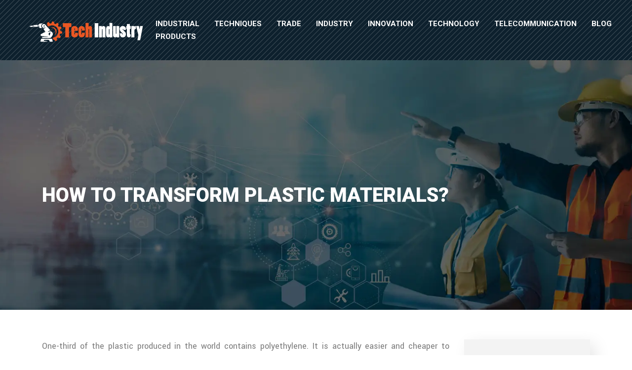

--- FILE ---
content_type: text/html; charset=UTF-8
request_url: https://www.tech-industry.org/how-to-transform-plastic-materials/
body_size: 10010
content:
<!DOCTYPE html>
<html>
<head lang="en-US">
<meta charset="UTF-8">
<meta name="viewport" content="width=device-width">
<link rel="shortcut icon" href="https://www.tech-industry.org/wp-content/uploads/2022/10/favicon-1.svg" /><link val="demold-construction" ver="v 3.18.4" />
<meta name='robots' content='max-image-preview:large' />
<link rel='dns-prefetch' href='//fonts.googleapis.com' />
<link rel='dns-prefetch' href='//stackpath.bootstrapcdn.com' />
<title>Plastic materials: how to transform them?</title><meta name="description" content="After being used and collected, plastic waste is conveyed to processing plants to be pre-washed and sorted. It is then shredded into flakes."><link rel="alternate" title="oEmbed (JSON)" type="application/json+oembed" href="https://www.tech-industry.org/wp-json/oembed/1.0/embed?url=https%3A%2F%2Fwww.tech-industry.org%2Fhow-to-transform-plastic-materials%2F" />
<link rel="alternate" title="oEmbed (XML)" type="text/xml+oembed" href="https://www.tech-industry.org/wp-json/oembed/1.0/embed?url=https%3A%2F%2Fwww.tech-industry.org%2Fhow-to-transform-plastic-materials%2F&#038;format=xml" />
<style id='wp-img-auto-sizes-contain-inline-css' type='text/css'>
img:is([sizes=auto i],[sizes^="auto," i]){contain-intrinsic-size:3000px 1500px}
/*# sourceURL=wp-img-auto-sizes-contain-inline-css */
</style>
<style id='wp-block-library-inline-css' type='text/css'>
:root{--wp-block-synced-color:#7a00df;--wp-block-synced-color--rgb:122,0,223;--wp-bound-block-color:var(--wp-block-synced-color);--wp-editor-canvas-background:#ddd;--wp-admin-theme-color:#007cba;--wp-admin-theme-color--rgb:0,124,186;--wp-admin-theme-color-darker-10:#006ba1;--wp-admin-theme-color-darker-10--rgb:0,107,160.5;--wp-admin-theme-color-darker-20:#005a87;--wp-admin-theme-color-darker-20--rgb:0,90,135;--wp-admin-border-width-focus:2px}@media (min-resolution:192dpi){:root{--wp-admin-border-width-focus:1.5px}}.wp-element-button{cursor:pointer}:root .has-very-light-gray-background-color{background-color:#eee}:root .has-very-dark-gray-background-color{background-color:#313131}:root .has-very-light-gray-color{color:#eee}:root .has-very-dark-gray-color{color:#313131}:root .has-vivid-green-cyan-to-vivid-cyan-blue-gradient-background{background:linear-gradient(135deg,#00d084,#0693e3)}:root .has-purple-crush-gradient-background{background:linear-gradient(135deg,#34e2e4,#4721fb 50%,#ab1dfe)}:root .has-hazy-dawn-gradient-background{background:linear-gradient(135deg,#faaca8,#dad0ec)}:root .has-subdued-olive-gradient-background{background:linear-gradient(135deg,#fafae1,#67a671)}:root .has-atomic-cream-gradient-background{background:linear-gradient(135deg,#fdd79a,#004a59)}:root .has-nightshade-gradient-background{background:linear-gradient(135deg,#330968,#31cdcf)}:root .has-midnight-gradient-background{background:linear-gradient(135deg,#020381,#2874fc)}:root{--wp--preset--font-size--normal:16px;--wp--preset--font-size--huge:42px}.has-regular-font-size{font-size:1em}.has-larger-font-size{font-size:2.625em}.has-normal-font-size{font-size:var(--wp--preset--font-size--normal)}.has-huge-font-size{font-size:var(--wp--preset--font-size--huge)}.has-text-align-center{text-align:center}.has-text-align-left{text-align:left}.has-text-align-right{text-align:right}.has-fit-text{white-space:nowrap!important}#end-resizable-editor-section{display:none}.aligncenter{clear:both}.items-justified-left{justify-content:flex-start}.items-justified-center{justify-content:center}.items-justified-right{justify-content:flex-end}.items-justified-space-between{justify-content:space-between}.screen-reader-text{border:0;clip-path:inset(50%);height:1px;margin:-1px;overflow:hidden;padding:0;position:absolute;width:1px;word-wrap:normal!important}.screen-reader-text:focus{background-color:#ddd;clip-path:none;color:#444;display:block;font-size:1em;height:auto;left:5px;line-height:normal;padding:15px 23px 14px;text-decoration:none;top:5px;width:auto;z-index:100000}html :where(.has-border-color){border-style:solid}html :where([style*=border-top-color]){border-top-style:solid}html :where([style*=border-right-color]){border-right-style:solid}html :where([style*=border-bottom-color]){border-bottom-style:solid}html :where([style*=border-left-color]){border-left-style:solid}html :where([style*=border-width]){border-style:solid}html :where([style*=border-top-width]){border-top-style:solid}html :where([style*=border-right-width]){border-right-style:solid}html :where([style*=border-bottom-width]){border-bottom-style:solid}html :where([style*=border-left-width]){border-left-style:solid}html :where(img[class*=wp-image-]){height:auto;max-width:100%}:where(figure){margin:0 0 1em}html :where(.is-position-sticky){--wp-admin--admin-bar--position-offset:var(--wp-admin--admin-bar--height,0px)}@media screen and (max-width:600px){html :where(.is-position-sticky){--wp-admin--admin-bar--position-offset:0px}}

/*# sourceURL=wp-block-library-inline-css */
</style><style id='wp-block-image-inline-css' type='text/css'>
.wp-block-image>a,.wp-block-image>figure>a{display:inline-block}.wp-block-image img{box-sizing:border-box;height:auto;max-width:100%;vertical-align:bottom}@media not (prefers-reduced-motion){.wp-block-image img.hide{visibility:hidden}.wp-block-image img.show{animation:show-content-image .4s}}.wp-block-image[style*=border-radius] img,.wp-block-image[style*=border-radius]>a{border-radius:inherit}.wp-block-image.has-custom-border img{box-sizing:border-box}.wp-block-image.aligncenter{text-align:center}.wp-block-image.alignfull>a,.wp-block-image.alignwide>a{width:100%}.wp-block-image.alignfull img,.wp-block-image.alignwide img{height:auto;width:100%}.wp-block-image .aligncenter,.wp-block-image .alignleft,.wp-block-image .alignright,.wp-block-image.aligncenter,.wp-block-image.alignleft,.wp-block-image.alignright{display:table}.wp-block-image .aligncenter>figcaption,.wp-block-image .alignleft>figcaption,.wp-block-image .alignright>figcaption,.wp-block-image.aligncenter>figcaption,.wp-block-image.alignleft>figcaption,.wp-block-image.alignright>figcaption{caption-side:bottom;display:table-caption}.wp-block-image .alignleft{float:left;margin:.5em 1em .5em 0}.wp-block-image .alignright{float:right;margin:.5em 0 .5em 1em}.wp-block-image .aligncenter{margin-left:auto;margin-right:auto}.wp-block-image :where(figcaption){margin-bottom:1em;margin-top:.5em}.wp-block-image.is-style-circle-mask img{border-radius:9999px}@supports ((-webkit-mask-image:none) or (mask-image:none)) or (-webkit-mask-image:none){.wp-block-image.is-style-circle-mask img{border-radius:0;-webkit-mask-image:url('data:image/svg+xml;utf8,<svg viewBox="0 0 100 100" xmlns="http://www.w3.org/2000/svg"><circle cx="50" cy="50" r="50"/></svg>');mask-image:url('data:image/svg+xml;utf8,<svg viewBox="0 0 100 100" xmlns="http://www.w3.org/2000/svg"><circle cx="50" cy="50" r="50"/></svg>');mask-mode:alpha;-webkit-mask-position:center;mask-position:center;-webkit-mask-repeat:no-repeat;mask-repeat:no-repeat;-webkit-mask-size:contain;mask-size:contain}}:root :where(.wp-block-image.is-style-rounded img,.wp-block-image .is-style-rounded img){border-radius:9999px}.wp-block-image figure{margin:0}.wp-lightbox-container{display:flex;flex-direction:column;position:relative}.wp-lightbox-container img{cursor:zoom-in}.wp-lightbox-container img:hover+button{opacity:1}.wp-lightbox-container button{align-items:center;backdrop-filter:blur(16px) saturate(180%);background-color:#5a5a5a40;border:none;border-radius:4px;cursor:zoom-in;display:flex;height:20px;justify-content:center;opacity:0;padding:0;position:absolute;right:16px;text-align:center;top:16px;width:20px;z-index:100}@media not (prefers-reduced-motion){.wp-lightbox-container button{transition:opacity .2s ease}}.wp-lightbox-container button:focus-visible{outline:3px auto #5a5a5a40;outline:3px auto -webkit-focus-ring-color;outline-offset:3px}.wp-lightbox-container button:hover{cursor:pointer;opacity:1}.wp-lightbox-container button:focus{opacity:1}.wp-lightbox-container button:focus,.wp-lightbox-container button:hover,.wp-lightbox-container button:not(:hover):not(:active):not(.has-background){background-color:#5a5a5a40;border:none}.wp-lightbox-overlay{box-sizing:border-box;cursor:zoom-out;height:100vh;left:0;overflow:hidden;position:fixed;top:0;visibility:hidden;width:100%;z-index:100000}.wp-lightbox-overlay .close-button{align-items:center;cursor:pointer;display:flex;justify-content:center;min-height:40px;min-width:40px;padding:0;position:absolute;right:calc(env(safe-area-inset-right) + 16px);top:calc(env(safe-area-inset-top) + 16px);z-index:5000000}.wp-lightbox-overlay .close-button:focus,.wp-lightbox-overlay .close-button:hover,.wp-lightbox-overlay .close-button:not(:hover):not(:active):not(.has-background){background:none;border:none}.wp-lightbox-overlay .lightbox-image-container{height:var(--wp--lightbox-container-height);left:50%;overflow:hidden;position:absolute;top:50%;transform:translate(-50%,-50%);transform-origin:top left;width:var(--wp--lightbox-container-width);z-index:9999999999}.wp-lightbox-overlay .wp-block-image{align-items:center;box-sizing:border-box;display:flex;height:100%;justify-content:center;margin:0;position:relative;transform-origin:0 0;width:100%;z-index:3000000}.wp-lightbox-overlay .wp-block-image img{height:var(--wp--lightbox-image-height);min-height:var(--wp--lightbox-image-height);min-width:var(--wp--lightbox-image-width);width:var(--wp--lightbox-image-width)}.wp-lightbox-overlay .wp-block-image figcaption{display:none}.wp-lightbox-overlay button{background:none;border:none}.wp-lightbox-overlay .scrim{background-color:#fff;height:100%;opacity:.9;position:absolute;width:100%;z-index:2000000}.wp-lightbox-overlay.active{visibility:visible}@media not (prefers-reduced-motion){.wp-lightbox-overlay.active{animation:turn-on-visibility .25s both}.wp-lightbox-overlay.active img{animation:turn-on-visibility .35s both}.wp-lightbox-overlay.show-closing-animation:not(.active){animation:turn-off-visibility .35s both}.wp-lightbox-overlay.show-closing-animation:not(.active) img{animation:turn-off-visibility .25s both}.wp-lightbox-overlay.zoom.active{animation:none;opacity:1;visibility:visible}.wp-lightbox-overlay.zoom.active .lightbox-image-container{animation:lightbox-zoom-in .4s}.wp-lightbox-overlay.zoom.active .lightbox-image-container img{animation:none}.wp-lightbox-overlay.zoom.active .scrim{animation:turn-on-visibility .4s forwards}.wp-lightbox-overlay.zoom.show-closing-animation:not(.active){animation:none}.wp-lightbox-overlay.zoom.show-closing-animation:not(.active) .lightbox-image-container{animation:lightbox-zoom-out .4s}.wp-lightbox-overlay.zoom.show-closing-animation:not(.active) .lightbox-image-container img{animation:none}.wp-lightbox-overlay.zoom.show-closing-animation:not(.active) .scrim{animation:turn-off-visibility .4s forwards}}@keyframes show-content-image{0%{visibility:hidden}99%{visibility:hidden}to{visibility:visible}}@keyframes turn-on-visibility{0%{opacity:0}to{opacity:1}}@keyframes turn-off-visibility{0%{opacity:1;visibility:visible}99%{opacity:0;visibility:visible}to{opacity:0;visibility:hidden}}@keyframes lightbox-zoom-in{0%{transform:translate(calc((-100vw + var(--wp--lightbox-scrollbar-width))/2 + var(--wp--lightbox-initial-left-position)),calc(-50vh + var(--wp--lightbox-initial-top-position))) scale(var(--wp--lightbox-scale))}to{transform:translate(-50%,-50%) scale(1)}}@keyframes lightbox-zoom-out{0%{transform:translate(-50%,-50%) scale(1);visibility:visible}99%{visibility:visible}to{transform:translate(calc((-100vw + var(--wp--lightbox-scrollbar-width))/2 + var(--wp--lightbox-initial-left-position)),calc(-50vh + var(--wp--lightbox-initial-top-position))) scale(var(--wp--lightbox-scale));visibility:hidden}}
/*# sourceURL=https://www.tech-industry.org/wp-includes/blocks/image/style.min.css */
</style>
<style id='global-styles-inline-css' type='text/css'>
:root{--wp--preset--aspect-ratio--square: 1;--wp--preset--aspect-ratio--4-3: 4/3;--wp--preset--aspect-ratio--3-4: 3/4;--wp--preset--aspect-ratio--3-2: 3/2;--wp--preset--aspect-ratio--2-3: 2/3;--wp--preset--aspect-ratio--16-9: 16/9;--wp--preset--aspect-ratio--9-16: 9/16;--wp--preset--color--black: #000000;--wp--preset--color--cyan-bluish-gray: #abb8c3;--wp--preset--color--white: #ffffff;--wp--preset--color--pale-pink: #f78da7;--wp--preset--color--vivid-red: #cf2e2e;--wp--preset--color--luminous-vivid-orange: #ff6900;--wp--preset--color--luminous-vivid-amber: #fcb900;--wp--preset--color--light-green-cyan: #7bdcb5;--wp--preset--color--vivid-green-cyan: #00d084;--wp--preset--color--pale-cyan-blue: #8ed1fc;--wp--preset--color--vivid-cyan-blue: #0693e3;--wp--preset--color--vivid-purple: #9b51e0;--wp--preset--gradient--vivid-cyan-blue-to-vivid-purple: linear-gradient(135deg,rgb(6,147,227) 0%,rgb(155,81,224) 100%);--wp--preset--gradient--light-green-cyan-to-vivid-green-cyan: linear-gradient(135deg,rgb(122,220,180) 0%,rgb(0,208,130) 100%);--wp--preset--gradient--luminous-vivid-amber-to-luminous-vivid-orange: linear-gradient(135deg,rgb(252,185,0) 0%,rgb(255,105,0) 100%);--wp--preset--gradient--luminous-vivid-orange-to-vivid-red: linear-gradient(135deg,rgb(255,105,0) 0%,rgb(207,46,46) 100%);--wp--preset--gradient--very-light-gray-to-cyan-bluish-gray: linear-gradient(135deg,rgb(238,238,238) 0%,rgb(169,184,195) 100%);--wp--preset--gradient--cool-to-warm-spectrum: linear-gradient(135deg,rgb(74,234,220) 0%,rgb(151,120,209) 20%,rgb(207,42,186) 40%,rgb(238,44,130) 60%,rgb(251,105,98) 80%,rgb(254,248,76) 100%);--wp--preset--gradient--blush-light-purple: linear-gradient(135deg,rgb(255,206,236) 0%,rgb(152,150,240) 100%);--wp--preset--gradient--blush-bordeaux: linear-gradient(135deg,rgb(254,205,165) 0%,rgb(254,45,45) 50%,rgb(107,0,62) 100%);--wp--preset--gradient--luminous-dusk: linear-gradient(135deg,rgb(255,203,112) 0%,rgb(199,81,192) 50%,rgb(65,88,208) 100%);--wp--preset--gradient--pale-ocean: linear-gradient(135deg,rgb(255,245,203) 0%,rgb(182,227,212) 50%,rgb(51,167,181) 100%);--wp--preset--gradient--electric-grass: linear-gradient(135deg,rgb(202,248,128) 0%,rgb(113,206,126) 100%);--wp--preset--gradient--midnight: linear-gradient(135deg,rgb(2,3,129) 0%,rgb(40,116,252) 100%);--wp--preset--font-size--small: 13px;--wp--preset--font-size--medium: 20px;--wp--preset--font-size--large: 36px;--wp--preset--font-size--x-large: 42px;--wp--preset--spacing--20: 0.44rem;--wp--preset--spacing--30: 0.67rem;--wp--preset--spacing--40: 1rem;--wp--preset--spacing--50: 1.5rem;--wp--preset--spacing--60: 2.25rem;--wp--preset--spacing--70: 3.38rem;--wp--preset--spacing--80: 5.06rem;--wp--preset--shadow--natural: 6px 6px 9px rgba(0, 0, 0, 0.2);--wp--preset--shadow--deep: 12px 12px 50px rgba(0, 0, 0, 0.4);--wp--preset--shadow--sharp: 6px 6px 0px rgba(0, 0, 0, 0.2);--wp--preset--shadow--outlined: 6px 6px 0px -3px rgb(255, 255, 255), 6px 6px rgb(0, 0, 0);--wp--preset--shadow--crisp: 6px 6px 0px rgb(0, 0, 0);}:where(.is-layout-flex){gap: 0.5em;}:where(.is-layout-grid){gap: 0.5em;}body .is-layout-flex{display: flex;}.is-layout-flex{flex-wrap: wrap;align-items: center;}.is-layout-flex > :is(*, div){margin: 0;}body .is-layout-grid{display: grid;}.is-layout-grid > :is(*, div){margin: 0;}:where(.wp-block-columns.is-layout-flex){gap: 2em;}:where(.wp-block-columns.is-layout-grid){gap: 2em;}:where(.wp-block-post-template.is-layout-flex){gap: 1.25em;}:where(.wp-block-post-template.is-layout-grid){gap: 1.25em;}.has-black-color{color: var(--wp--preset--color--black) !important;}.has-cyan-bluish-gray-color{color: var(--wp--preset--color--cyan-bluish-gray) !important;}.has-white-color{color: var(--wp--preset--color--white) !important;}.has-pale-pink-color{color: var(--wp--preset--color--pale-pink) !important;}.has-vivid-red-color{color: var(--wp--preset--color--vivid-red) !important;}.has-luminous-vivid-orange-color{color: var(--wp--preset--color--luminous-vivid-orange) !important;}.has-luminous-vivid-amber-color{color: var(--wp--preset--color--luminous-vivid-amber) !important;}.has-light-green-cyan-color{color: var(--wp--preset--color--light-green-cyan) !important;}.has-vivid-green-cyan-color{color: var(--wp--preset--color--vivid-green-cyan) !important;}.has-pale-cyan-blue-color{color: var(--wp--preset--color--pale-cyan-blue) !important;}.has-vivid-cyan-blue-color{color: var(--wp--preset--color--vivid-cyan-blue) !important;}.has-vivid-purple-color{color: var(--wp--preset--color--vivid-purple) !important;}.has-black-background-color{background-color: var(--wp--preset--color--black) !important;}.has-cyan-bluish-gray-background-color{background-color: var(--wp--preset--color--cyan-bluish-gray) !important;}.has-white-background-color{background-color: var(--wp--preset--color--white) !important;}.has-pale-pink-background-color{background-color: var(--wp--preset--color--pale-pink) !important;}.has-vivid-red-background-color{background-color: var(--wp--preset--color--vivid-red) !important;}.has-luminous-vivid-orange-background-color{background-color: var(--wp--preset--color--luminous-vivid-orange) !important;}.has-luminous-vivid-amber-background-color{background-color: var(--wp--preset--color--luminous-vivid-amber) !important;}.has-light-green-cyan-background-color{background-color: var(--wp--preset--color--light-green-cyan) !important;}.has-vivid-green-cyan-background-color{background-color: var(--wp--preset--color--vivid-green-cyan) !important;}.has-pale-cyan-blue-background-color{background-color: var(--wp--preset--color--pale-cyan-blue) !important;}.has-vivid-cyan-blue-background-color{background-color: var(--wp--preset--color--vivid-cyan-blue) !important;}.has-vivid-purple-background-color{background-color: var(--wp--preset--color--vivid-purple) !important;}.has-black-border-color{border-color: var(--wp--preset--color--black) !important;}.has-cyan-bluish-gray-border-color{border-color: var(--wp--preset--color--cyan-bluish-gray) !important;}.has-white-border-color{border-color: var(--wp--preset--color--white) !important;}.has-pale-pink-border-color{border-color: var(--wp--preset--color--pale-pink) !important;}.has-vivid-red-border-color{border-color: var(--wp--preset--color--vivid-red) !important;}.has-luminous-vivid-orange-border-color{border-color: var(--wp--preset--color--luminous-vivid-orange) !important;}.has-luminous-vivid-amber-border-color{border-color: var(--wp--preset--color--luminous-vivid-amber) !important;}.has-light-green-cyan-border-color{border-color: var(--wp--preset--color--light-green-cyan) !important;}.has-vivid-green-cyan-border-color{border-color: var(--wp--preset--color--vivid-green-cyan) !important;}.has-pale-cyan-blue-border-color{border-color: var(--wp--preset--color--pale-cyan-blue) !important;}.has-vivid-cyan-blue-border-color{border-color: var(--wp--preset--color--vivid-cyan-blue) !important;}.has-vivid-purple-border-color{border-color: var(--wp--preset--color--vivid-purple) !important;}.has-vivid-cyan-blue-to-vivid-purple-gradient-background{background: var(--wp--preset--gradient--vivid-cyan-blue-to-vivid-purple) !important;}.has-light-green-cyan-to-vivid-green-cyan-gradient-background{background: var(--wp--preset--gradient--light-green-cyan-to-vivid-green-cyan) !important;}.has-luminous-vivid-amber-to-luminous-vivid-orange-gradient-background{background: var(--wp--preset--gradient--luminous-vivid-amber-to-luminous-vivid-orange) !important;}.has-luminous-vivid-orange-to-vivid-red-gradient-background{background: var(--wp--preset--gradient--luminous-vivid-orange-to-vivid-red) !important;}.has-very-light-gray-to-cyan-bluish-gray-gradient-background{background: var(--wp--preset--gradient--very-light-gray-to-cyan-bluish-gray) !important;}.has-cool-to-warm-spectrum-gradient-background{background: var(--wp--preset--gradient--cool-to-warm-spectrum) !important;}.has-blush-light-purple-gradient-background{background: var(--wp--preset--gradient--blush-light-purple) !important;}.has-blush-bordeaux-gradient-background{background: var(--wp--preset--gradient--blush-bordeaux) !important;}.has-luminous-dusk-gradient-background{background: var(--wp--preset--gradient--luminous-dusk) !important;}.has-pale-ocean-gradient-background{background: var(--wp--preset--gradient--pale-ocean) !important;}.has-electric-grass-gradient-background{background: var(--wp--preset--gradient--electric-grass) !important;}.has-midnight-gradient-background{background: var(--wp--preset--gradient--midnight) !important;}.has-small-font-size{font-size: var(--wp--preset--font-size--small) !important;}.has-medium-font-size{font-size: var(--wp--preset--font-size--medium) !important;}.has-large-font-size{font-size: var(--wp--preset--font-size--large) !important;}.has-x-large-font-size{font-size: var(--wp--preset--font-size--x-large) !important;}
/*# sourceURL=global-styles-inline-css */
</style>

<style id='classic-theme-styles-inline-css' type='text/css'>
/*! This file is auto-generated */
.wp-block-button__link{color:#fff;background-color:#32373c;border-radius:9999px;box-shadow:none;text-decoration:none;padding:calc(.667em + 2px) calc(1.333em + 2px);font-size:1.125em}.wp-block-file__button{background:#32373c;color:#fff;text-decoration:none}
/*# sourceURL=/wp-includes/css/classic-themes.min.css */
</style>
<link rel='stylesheet' id='sow-google-font-yantramanav-css' href='https://fonts.googleapis.com/css?family=Yantramanav%3A700&#038;ver=453ba6e01d2ca61adaa8f5dae71b9c07' type='text/css' media='all' />
<link rel='stylesheet' id='sow-headline-default-a53725a57a67-css' href='https://www.tech-industry.org/wp-content/uploads/siteorigin-widgets/sow-headline-default-a53725a57a67.css?ver=453ba6e01d2ca61adaa8f5dae71b9c07' type='text/css' media='all' />
<link rel='stylesheet' id='sow-headline-default-0661d77292f3-css' href='https://www.tech-industry.org/wp-content/uploads/siteorigin-widgets/sow-headline-default-0661d77292f3.css?ver=453ba6e01d2ca61adaa8f5dae71b9c07' type='text/css' media='all' />
<link rel='stylesheet' id='sow-headline-default-42698f88e799-css' href='https://www.tech-industry.org/wp-content/uploads/siteorigin-widgets/sow-headline-default-42698f88e799.css?ver=453ba6e01d2ca61adaa8f5dae71b9c07' type='text/css' media='all' />
<link rel='stylesheet' id='sow-headline-default-be320d519c6c-css' href='https://www.tech-industry.org/wp-content/uploads/siteorigin-widgets/sow-headline-default-be320d519c6c.css?ver=453ba6e01d2ca61adaa8f5dae71b9c07' type='text/css' media='all' />
<link rel='stylesheet' id='default-css' href='https://www.tech-industry.org/wp-content/themes/factory-templates-3/style.css?ver=453ba6e01d2ca61adaa8f5dae71b9c07' type='text/css' media='all' />
<link rel='stylesheet' id='bootstrap4-css' href='https://www.tech-industry.org/wp-content/themes/factory-templates-3/css/bootstrap4/bootstrap.min.css?ver=453ba6e01d2ca61adaa8f5dae71b9c07' type='text/css' media='all' />
<link rel='stylesheet' id='font-awesome-css' href='https://stackpath.bootstrapcdn.com/font-awesome/4.7.0/css/font-awesome.min.css?ver=453ba6e01d2ca61adaa8f5dae71b9c07' type='text/css' media='all' />
<link rel='stylesheet' id='aos-css' href='https://www.tech-industry.org/wp-content/themes/factory-templates-3/css/aos.css?ver=453ba6e01d2ca61adaa8f5dae71b9c07' type='text/css' media='all' />
<link rel='stylesheet' id='global-css' href='https://www.tech-industry.org/wp-content/themes/factory-templates-3/css/global.css?ver=453ba6e01d2ca61adaa8f5dae71b9c07' type='text/css' media='all' />
<link rel='stylesheet' id='style-css' href='https://www.tech-industry.org/wp-content/themes/factory-templates-3/css/template.css?ver=453ba6e01d2ca61adaa8f5dae71b9c07' type='text/css' media='all' />
<script type="text/javascript" src="https://www.tech-industry.org/wp-content/themes/factory-templates-3/js/jquery.min.js?ver=453ba6e01d2ca61adaa8f5dae71b9c07" id="jquery-js"></script>
<link rel="https://api.w.org/" href="https://www.tech-industry.org/wp-json/" /><link rel="alternate" title="JSON" type="application/json" href="https://www.tech-industry.org/wp-json/wp/v2/posts/180" /><link rel="EditURI" type="application/rsd+xml" title="RSD" href="https://www.tech-industry.org/xmlrpc.php?rsd" />
<link rel="canonical" href="https://www.tech-industry.org/how-to-transform-plastic-materials/" />
<link rel='shortlink' href='https://www.tech-industry.org/?p=180' />
<meta name="google-site-verification" content="lLvaaXWZVv3Dnf8eEStbJvL9AnDK6q_IoTavzPIIiAw" />
<meta name="google-site-verification" content="KPlHN2lH1GGTdquAlao-pvEoQ2VUrX0I7dMHYvHRGhk" />
<style type="text/css">
  
.default_color_background,.menu-bars{background-color : #ff5511 }
.default_color_text,a,h1 span,h2 span,h3 span,h4 span,h5 span,h6 span{color :#ff5511 }
.navigation li a,.navigation li.disabled,.navigation li.active a,.owl-dots .owl-dot.active span,.owl-dots .owl-dot:hover span{background-color: #ff5511;}
.block-spc{border-color:#ff5511}
.default_color_border{border-color : #ff5511 }
.fa-bars,.overlay-nav .close{color: #ff5511;}
nav li a:after{background-color: #ff5511;}
a{color : #ff5511 }
a:hover{color : #f7b296 }
.archive h2 a{color :#0d202d}
.main-menu,.bottom-menu{background-color:#0d202d;}
@media (max-width: 1199px){.main-menu{background-color:#0d202d;}}
.sub-menu,.sliding-menu{background-color:#0d202d;}
.main-menu{box-shadow: none;-moz-box-shadow: none;-webkit-box-shadow: none;}
.main-menu{padding : 0px 0px 0px 0px }
.main-menu.scrolling-down{padding : 0px 0px 0px 0px!important; }
.main-menu.scrolling-down{-webkit-box-shadow: 0 2px 13px 0 rgba(0, 0, 0, .1);-moz-box-shadow: 0 2px 13px 0 rgba(0, 0, 0, .1);box-shadow: 0 2px 13px 0 rgba(0, 0, 0, .1);}   
nav li a{font-size:16px;}
nav li a{line-height:26px;}
nav li a{color:#ffffff!important;}
nav li:hover > a,.current-menu-item > a{color:#ff5511!important;}
.sub-menu a,.sliding-menu a{color:#ffffff!important;}
.archive h1{color:#ffffff!important;}
.archive h1,.single h1{text-align:left!important;}
.single h1{color:#ffffff!important;}
#logo{padding:15px 10px 15px 10px;}
.logo-main{height:60px!important;width: auto;}
.scrolling-down .logo-main,.scrolling-down .logo-sticky{height:60px!important;width: auto;}
.archive .readmore{background-color:#0d202d;}
.archive .readmore{color:#ffffff;}
.archive .readmore:hover{background-color:#ff5511;}
.archive .readmore:hover{color:#ffffff;}
.archive .readmore{padding:5px 15px 5px 15px;}
.scrolling-down .logo-main{display: none;}
.scrolling-down .logo-sticky{display:inline-block;}
.home .post-content p a{color:#ff5511}
.home .post-content p a:hover{color:#f7b296}
.subheader{padding:250px 0px 200px}
.fixed-top{position:absolute;}  
footer{padding:100px 0px 0px}
.home footer a{color:#ff5511}
.single h2{font-size:22px!important}    
.single h3{font-size:18px!important}    
.single h4{font-size:15px!important}    
.single h5{font-size:15px!important}    
.single h6{font-size:15px!important}    
@media(max-width: 1024px){.main-menu.scrolling-down{position: fixed !important;}}
nav li a {
    font-size: 15px;
}</style>
</head>
<body class="wp-singular post-template-default single single-post postid-180 single-format-standard wp-theme-factory-templates-3 catid-1 " style="">	
<div class="normal-menu menu-to-right main-menu fixed-top">	
<div class="container-fluid pl-5 pr-5">

<nav class="navbar navbar-expand-xl pl-0 pr-0">

<a id="logo" href="https://www.tech-industry.org">
<img class="logo-main" src="https://www.tech-industry.org/wp-content/uploads/2022/10/logo-blanc.svg" alt="logo">
<img class="logo-sticky" src="https://www.tech-industry.org/wp-content/uploads/2022/10/logo-blanc.svg" alt="logo"></a>
	


<button class="navbar-toggler" type="button" data-toggle="collapse" data-target="#navbarsExample06" aria-controls="navbarsExample06" aria-expanded="false" aria-label="Toggle navigation">
<span class="navbar-toggler-icon">
<div class="menu_btn">	
<div class="menu-bars"></div>
<div class="menu-bars"></div>
<div class="menu-bars"></div>
</div>
</span>
</button> 
<div class="collapse navbar-collapse" id="navbarsExample06">
<ul id="main-menu" class="navbar-nav ml-auto"><li id="menu-item-202" class="menu-item menu-item-type-taxonomy menu-item-object-category"><a href="https://www.tech-industry.org/industrial-products/">INDUSTRIAL PRODUCTS</a></li>
<li id="menu-item-203" class="menu-item menu-item-type-taxonomy menu-item-object-category current-post-ancestor current-menu-parent current-post-parent"><a href="https://www.tech-industry.org/techniques/">TECHNIQUES</a></li>
<li id="menu-item-204" class="menu-item menu-item-type-taxonomy menu-item-object-category"><a href="https://www.tech-industry.org/trade/">TRADE</a></li>
<li id="menu-item-251" class="menu-item menu-item-type-taxonomy menu-item-object-category"><a href="https://www.tech-industry.org/industry/">Industry</a></li>
<li id="menu-item-252" class="menu-item menu-item-type-taxonomy menu-item-object-category"><a href="https://www.tech-industry.org/innovation/">Innovation</a></li>
<li id="menu-item-253" class="menu-item menu-item-type-taxonomy menu-item-object-category"><a href="https://www.tech-industry.org/technology/">Technology</a></li>
<li id="menu-item-254" class="menu-item menu-item-type-taxonomy menu-item-object-category"><a href="https://www.tech-industry.org/telecommunication/">Telecommunication</a></li>
<li id="menu-item-250" class="menu-item menu-item-type-taxonomy menu-item-object-category"><a href="https://www.tech-industry.org/blog/">Blog</a></li>
</ul></div>
</nav>
</div>
</div>
<div class="main">
	<div class="subheader" style="background-position:center;background-image:url(/wp-content/uploads/2022/10/bg.webp);">
<div id="mask" style=""></div>	<div class="container"><h1 class="title">How to transform plastic materials?</h1></div>
</div>
<div class="container">
<div class="row">
<div class="post-data col-md-9 col-lg-9 col-xs-12">
<div class="blog-post-content">
<div style="text-align:justify">
<p>One-third of the plastic produced in the world contains polyethylene. It is actually easier and cheaper to produce than to recycle; most plastics end up in nature and take centuries to decompose. It is thus important that material recycling is cost-effective to break out of the single-use plastic preference model.</p>

<h2>The chemical resistance of plastics: an obstacle to recycling</h2>
<p>The success of plastics is due in part to their chemical inertness. In fact, PVC and lead water pipes have long been used instead of metal because they are not corrosive. The same goes for plastic bottles that can contain highly toxic chemicals. Surprisingly, this chemical inertness also poses a difficulty, as it prevents natural decomposition within an acceptable time frame: it takes nature hundreds of years to break down an average plastic bag. For the same reason, manual chemical recycling is complex and energy-consuming. So, on paper, it is an interesting alternative to mechanical recycling, but the energy costs of returning the monomer are often too high, which is problematic from both an environmental and economic point of view. A boiler-making company can design plastic tubes from recycled plastics.</p>

<h2>An innovative method</h2>
<p>However, it is possible to produce high-value-added molecules by chemical recycling without going back to the monomer. Research reported in a scientific magazine shows how a university team has succeeded in synthesizing alkyl aromatic molecules. These are often found in lubricants, paints, solvents, pharmaceuticals, and detergents. They are obtained from polyethylene waste. The advantage of this method is that no solvent or hydrogen gas is used, but only an alumina and platinum (Pt/Al2O3) based catalyst, which can break the carbon-carbon chains and reorganize the molecular composition of the polymer to form the aromatic molecules. Recently, it has been reported in the media that aromatic molecules are notoriously complex to synthesize. During the formation of aromatics from polyolefins, hydrogen is simultaneously generated and reused to break the polymer chains. Finally, a long alkyl aromatic chain is obtained, which is a fascinating result. In this way, a boiler-making company can proceed to plastic boiler-making.</p>

<h2>Recycling strategies</h2>
<p>Recycling plastic waste from a given deposit requires pre-consideration of a number of fundamental elements: mechanical, chemical, or energetic before finalizing a recycling strategy. This analysis is a guarantee of success for the project. Many factors must be taken into account, and the most important ones are the only ones mentioned here. A tool for this decision has been developed for this purpose, taking into account a few basic criteria. First of all, the geographical properties of the deposit. This location, especially its geographical dispersion, generates enormous collection and transport costs. These represent a significant part of the cost of realization. Few recyclers carry out their own waste collection, preferring systems set up by collection specialists or by law. Also, the extent of the sediments, especially the available fraction, remains an essential element. This will determine the size of the industrial recycling unit, which has a major impact on the final product cost. Dispersed and low-tonnage deposits are unlikely to be recovered due to the high cost of recycling. The second factor is the quality of the deposit. The condition of the waste collected from the holder is a factor to consider. The degree of contamination, especially the nature of the contamination, must be carefully analyzed. This can hinder or even stop the recycling process.</p>

<h2>Some issues for recyclers</h2>
<p>Mixtures of plastic materials create the largest pools, and in most cases, these wastes are mixed at their production sites. Some manufacturers recycle these mixtures to produce low-value products that meet the specifications of their intended application. In addition to the problem of inorganic or organic contaminants that are not compatible with the polymer and that alter its final properties, there are several polymers with different chemical characteristics. In fact, in most cases, the polymers are totally immiscible with each other in the molten state, leading to a multiphase mixture without any interaction between the phases. The final properties are thus modified. Some polymer pairs still have some suitability. This is the case with PVDF and PMMA, which produce materials with suitable properties. Unfortunately, most polymers encountered are classified as incompatible and immiscible blends, so the recyclers have to find solutions where the poor properties of the materials do not pose an obstacle. Moreover, on an economic level, the high cost of pollution and sorting operations compromises the economy of this recycling sector. Selective collections are of great value here, as they help to reduce the complexity of these purification steps. </p>
</div>






<div class="row nav-post-cat"><div class="col-6"><a href="https://www.tech-industry.org/innovative-applications-of-radiative-energies-for-business-advancement/"><i class="fa fa-arrow-left" aria-hidden="true"></i>Innovative Applications of Radiative Energies for Business Advancement</a></div><div class="col-6"><a href="https://www.tech-industry.org/the-automotive-industry-in-search-of-renewal/"><i class="fa fa-arrow-left" aria-hidden="true"></i>The automotive industry in search of renewal</a></div></div>
	
</div>


</div>
<div class="col-md-3 col-xs-12 col-lg-3">
<div class="sidebar">
<div class="widget-area">
<div class="widget_sidebar"><div
			
			class="so-widget-sow-headline so-widget-sow-headline-default-a53725a57a67"
			
		><div class="sow-headline-container ">
							<p class="sow-headline">
						Autonomous driving						</p>
												<p class="sow-sub-headline">
						Enjoy autonomous driving thanks to artificial intelligence and the evolution of technology. The autonomous car is an incredible tool for your road safety and driving pleasure.						</p>
						</div>
</div></div><div class="widget_sidebar"><div
			
			class="so-widget-sow-headline so-widget-sow-headline-default-a53725a57a67"
			
		><div class="sow-headline-container ">
							<p class="sow-headline">
						Blockchain technology						</p>
												<p class="sow-sub-headline">
						Use the blockchain technology to your advantage by safely and quickly storing and transmitting your data. Blockchain also has several marketing advantages, as it is a modern and innovative tool.						</p>
						</div>
</div></div><div class="widget_sidebar"><div
			
			class="so-widget-sow-headline so-widget-sow-headline-default-a53725a57a67"
			
		><div class="sow-headline-container ">
							<p class="sow-headline">
						5G data networks						</p>
												<p class="sow-sub-headline">
						Enjoy freedom, power and innovation, thanks to the 5G data network that can be a huge asset for your company. It can also be a great tool in your daily life. It's also faster than ever.						</p>
						</div>
</div></div>



<style>
	.nav-post-cat .col-6 i{
		display: inline-block;
		position: absolute;
	}
	.nav-post-cat .col-6 a{
		position: relative;
	}
	.nav-post-cat .col-6:nth-child(1) a{
		padding-left: 18px;
		float: left;
	}
	.nav-post-cat .col-6:nth-child(1) i{
		left: 0;
	}
	.nav-post-cat .col-6:nth-child(2) a{
		padding-right: 18px;
		float: right;
	}
	.nav-post-cat .col-6:nth-child(2) i{
		transform: rotate(180deg);
		right: 0;
	}
	.nav-post-cat .col-6:nth-child(2){
		text-align: right;
	}
</style>




</div>
</div>
</div>
<script type="text/javascript">
$(document).ready(function() {
$( ".blog-post-content img" ).on( "click", function() {
var url_img = $(this).attr('src');
$('.img-fullscreen').html("<div><img src='"+url_img+"'></div>");
$('.img-fullscreen').fadeIn();
});
$('.img-fullscreen').on( "click", function() {
$(this).empty();
$('.img-fullscreen').hide();
});
});
</script>
</div>
  


</div>
</div>


<footer  style="background-color:#0d202d">
<div class="container widgets">
<div class="row">
<div class="col-md-3 col-xs-12">
<div class="widget_footer">
<figure class="wp-block-image size-full"><img decoding="async" src="http://www.tech-industry.org/wp-content/uploads/2022/10/logo-blanc-1.svg" alt="" class="wp-image-307"/></figure>
</div><div class="widget_footer"><div
			
			class="so-widget-sow-headline so-widget-sow-headline-default-0661d77292f3"
			
		><div class="sow-headline-container ">
							<p class="sow-sub-headline">
						Check out the latest technology news to keep your business running smoothly. Digital trends are currently gaining momentum in the online business world.						</p>
						</div>
</div></div></div>
<div class="col-md-3 col-xs-12">
<div class="widget_footer"><div
			
			class="so-widget-sow-headline so-widget-sow-headline-default-42698f88e799"
			
		><div class="sow-headline-container ">
							<p class="sow-headline">
						Technology Trends						</p>
						</div>
</div></div><div class="widget_footer"><ul class="menu-deux">
<li>Wireless Technology </li>
<li>Bluetooth headset must-have</li>
<li>Contactless technology </li>
<li>Virtual technologies</li>
<li>Mobile applications</li>
</ul></div></div>
<div class="col-md-3 col-xs-12">
<div class="widget_footer"><div
			
			class="so-widget-sow-headline so-widget-sow-headline-default-42698f88e799"
			
		><div class="sow-headline-container ">
							<p class="sow-headline">
						Digitalisation of enterprises						</p>
						</div>
</div></div><div class="widget_footer"><ul class="menu-deux">
<li>Business automation </li>
<li>Online business</li>
<li>Data Industrialisation</li>
<li>Virtual reality</li>
<li>Digital transformation</li>
</ul></div></div>
<div class="col-md-3 col-xs-12">
<div class="widget_footer"><div
			
			class="so-widget-sow-headline so-widget-sow-headline-default-be320d519c6c"
			
		><div class="sow-headline-container ">
							<p class="sow-headline">
						Industrial Transformation						</p>
												<p class="sow-sub-headline">
						Make use of digital technologies to optimise your industrial operations step by step. Industry 4.0 offers you more speed and performance.						</p>
						</div>
</div></div></div>
</div>
</div>
<div class='copyright'>
<div class='container'>
<div class='row'><div class='col-12'>
Technology to support your business

	
</div>
</div>
</div>
</footer>

<script type="speculationrules">
{"prefetch":[{"source":"document","where":{"and":[{"href_matches":"/*"},{"not":{"href_matches":["/wp-*.php","/wp-admin/*","/wp-content/uploads/*","/wp-content/*","/wp-content/plugins/*","/wp-content/themes/factory-templates-3/*","/*\\?(.+)"]}},{"not":{"selector_matches":"a[rel~=\"nofollow\"]"}},{"not":{"selector_matches":".no-prefetch, .no-prefetch a"}}]},"eagerness":"conservative"}]}
</script>
<p class="text-center" style="margin-bottom: 0px"><a href="/plan-du-site/">Plan du site</a></p><script type="text/javascript" src="https://www.tech-industry.org/wp-content/themes/factory-templates-3/js/bootstrap.min.js" id="bootstrap4-js"></script>
<script type="text/javascript" src="https://www.tech-industry.org/wp-content/themes/factory-templates-3/js/aos.js" id="aos-js"></script>
<script type="text/javascript" src="https://www.tech-industry.org/wp-content/themes/factory-templates-3/js/rellax.min.js" id="rellax-js"></script>
<script type="text/javascript" src="https://www.tech-industry.org/wp-content/themes/factory-templates-3/js/default_script.js" id="default_script-js"></script>



<script type="text/javascript">
jQuery('.remove-margin-bottom').parent(".so-panel").css("margin-bottom","0px");

let calcScrollValue = () => {
  let scrollProgress = document.getElementById("progress");
  let progressValue = document.getElementById("back_to_top");
  let pos = document.documentElement.scrollTop;
  let calcHeight = document.documentElement.scrollHeight - document.documentElement.clientHeight;
  let scrollValue = Math.round((pos * 100) / calcHeight);
  if (pos > 500) {
    progressValue.style.display = "grid";
  } else {
    progressValue.style.display = "none";
  }
  scrollProgress.addEventListener("click", () => {
    document.documentElement.scrollTop = 0;
  });
  scrollProgress.style.background = `conic-gradient( ${scrollValue}%, #fff ${scrollValue}%)`;
};
window.onscroll = calcScrollValue;
window.onload = calcScrollValue;



</script>

<script type="text/javascript">
AOS.init({
  once: true,
});
</script>

<div class="img-fullscreen"></div>

 

</body>
</html>   

--- FILE ---
content_type: text/css
request_url: https://www.tech-industry.org/wp-content/uploads/siteorigin-widgets/sow-headline-default-a53725a57a67.css?ver=453ba6e01d2ca61adaa8f5dae71b9c07
body_size: 206
content:
.so-widget-sow-headline-default-a53725a57a67 .sow-headline-container p.sow-headline {
  font-family: Yantramanav;
  font-weight: 700;
  
  text-align: left;
  color: #0d202d;
  line-height: 30px;
  font-size: 20px;
  
  
}
@media (max-width: 780px) {
  .so-widget-sow-headline-default-a53725a57a67 .sow-headline-container p.sow-headline {
    text-align: left;
  }
}
.so-widget-sow-headline-default-a53725a57a67 .sow-headline-container p.sow-headline a {
  color: #0d202d;
}
.so-widget-sow-headline-default-a53725a57a67 .sow-headline-container p.sow-sub-headline {
  
  text-align: left;
  color: #7a7a7a;
  line-height: 28px;
  font-size: 18px;
  
  
}
@media (max-width: 780px) {
  .so-widget-sow-headline-default-a53725a57a67 .sow-headline-container p.sow-sub-headline {
    text-align: left;
  }
}
.so-widget-sow-headline-default-a53725a57a67 .sow-headline-container p.sow-sub-headline a {
  color: #7a7a7a;
}
.so-widget-sow-headline-default-a53725a57a67 .sow-headline-container .decoration {
  line-height: 0em;
  text-align: center;
  margin-top: 20px;
  margin-bottom: 20px;
}
@media (max-width: 780px) {
  .so-widget-sow-headline-default-a53725a57a67 .sow-headline-container .decoration {
    text-align: center;
  }
}
.so-widget-sow-headline-default-a53725a57a67 .sow-headline-container .decoration .decoration-inside {
  height: 1px;
  display: inline-block;
  border-top: 1px none #eeeeee;
  width: 100%;
  max-width: 80%;
}
.so-widget-sow-headline-default-a53725a57a67 .sow-headline-container *:first-child {
  margin-top: 0 !important;
}
.so-widget-sow-headline-default-a53725a57a67 .sow-headline-container *:last-child {
  margin-bottom: 0 !important;
}

--- FILE ---
content_type: text/css
request_url: https://www.tech-industry.org/wp-content/uploads/siteorigin-widgets/sow-headline-default-0661d77292f3.css?ver=453ba6e01d2ca61adaa8f5dae71b9c07
body_size: 171
content:
.so-widget-sow-headline-default-0661d77292f3 .sow-headline-container p.sow-headline {
  
  text-align: left;
  
  line-height: 1.4em;
  
  
  
}
@media (max-width: 780px) {
  .so-widget-sow-headline-default-0661d77292f3 .sow-headline-container p.sow-headline {
    text-align: left;
  }
}
.so-widget-sow-headline-default-0661d77292f3 .sow-headline-container p.sow-sub-headline {
  
  text-align: left;
  color: #ffffff;
  line-height: 26px;
  font-size: 16px;
  
  
}
@media (max-width: 780px) {
  .so-widget-sow-headline-default-0661d77292f3 .sow-headline-container p.sow-sub-headline {
    text-align: left;
  }
}
.so-widget-sow-headline-default-0661d77292f3 .sow-headline-container p.sow-sub-headline a {
  color: #ffffff;
}
.so-widget-sow-headline-default-0661d77292f3 .sow-headline-container .decoration {
  line-height: 0em;
  text-align: center;
  margin-top: 20px;
  margin-bottom: 20px;
}
@media (max-width: 780px) {
  .so-widget-sow-headline-default-0661d77292f3 .sow-headline-container .decoration {
    text-align: center;
  }
}
.so-widget-sow-headline-default-0661d77292f3 .sow-headline-container .decoration .decoration-inside {
  height: 1px;
  display: inline-block;
  border-top: 1px none #eeeeee;
  width: 100%;
  max-width: 80%;
}
.so-widget-sow-headline-default-0661d77292f3 .sow-headline-container *:first-child {
  margin-top: 0 !important;
}
.so-widget-sow-headline-default-0661d77292f3 .sow-headline-container *:last-child {
  margin-bottom: 0 !important;
}

--- FILE ---
content_type: text/css
request_url: https://www.tech-industry.org/wp-content/uploads/siteorigin-widgets/sow-headline-default-42698f88e799.css?ver=453ba6e01d2ca61adaa8f5dae71b9c07
body_size: 195
content:
.so-widget-sow-headline-default-42698f88e799 .sow-headline-container p.sow-headline {
  font-family: Yantramanav;
  font-weight: 700;
  
  text-align: left;
  color: #ff5511;
  line-height: 34px;
  font-size: 24px;
  
  
}
@media (max-width: 780px) {
  .so-widget-sow-headline-default-42698f88e799 .sow-headline-container p.sow-headline {
    text-align: left;
  }
}
.so-widget-sow-headline-default-42698f88e799 .sow-headline-container p.sow-headline a {
  color: #ff5511;
}
.so-widget-sow-headline-default-42698f88e799 .sow-headline-container p.sow-sub-headline {
  
  text-align: left;
  
  line-height: 1.4em;
  
  
  
}
@media (max-width: 780px) {
  .so-widget-sow-headline-default-42698f88e799 .sow-headline-container p.sow-sub-headline {
    text-align: left;
  }
}
.so-widget-sow-headline-default-42698f88e799 .sow-headline-container .decoration {
  line-height: 0em;
  text-align: center;
  margin-top: 20px;
  margin-bottom: 20px;
}
@media (max-width: 780px) {
  .so-widget-sow-headline-default-42698f88e799 .sow-headline-container .decoration {
    text-align: center;
  }
}
.so-widget-sow-headline-default-42698f88e799 .sow-headline-container .decoration .decoration-inside {
  height: 1px;
  display: inline-block;
  border-top: 1px none #eeeeee;
  width: 100%;
  max-width: 80%;
}
.so-widget-sow-headline-default-42698f88e799 .sow-headline-container *:first-child {
  margin-top: 0 !important;
}
.so-widget-sow-headline-default-42698f88e799 .sow-headline-container *:last-child {
  margin-bottom: 0 !important;
}

--- FILE ---
content_type: text/css
request_url: https://www.tech-industry.org/wp-content/uploads/siteorigin-widgets/sow-headline-default-be320d519c6c.css?ver=453ba6e01d2ca61adaa8f5dae71b9c07
body_size: 205
content:
.so-widget-sow-headline-default-be320d519c6c .sow-headline-container p.sow-headline {
  font-family: Yantramanav;
  font-weight: 700;
  
  text-align: left;
  color: #ff5511;
  line-height: 34px;
  font-size: 24px;
  
  
}
@media (max-width: 780px) {
  .so-widget-sow-headline-default-be320d519c6c .sow-headline-container p.sow-headline {
    text-align: left;
  }
}
.so-widget-sow-headline-default-be320d519c6c .sow-headline-container p.sow-headline a {
  color: #ff5511;
}
.so-widget-sow-headline-default-be320d519c6c .sow-headline-container p.sow-sub-headline {
  
  text-align: left;
  color: #ffffff;
  line-height: 26px;
  font-size: 16px;
  
  
}
@media (max-width: 780px) {
  .so-widget-sow-headline-default-be320d519c6c .sow-headline-container p.sow-sub-headline {
    text-align: left;
  }
}
.so-widget-sow-headline-default-be320d519c6c .sow-headline-container p.sow-sub-headline a {
  color: #ffffff;
}
.so-widget-sow-headline-default-be320d519c6c .sow-headline-container .decoration {
  line-height: 0em;
  text-align: center;
  margin-top: 20px;
  margin-bottom: 20px;
}
@media (max-width: 780px) {
  .so-widget-sow-headline-default-be320d519c6c .sow-headline-container .decoration {
    text-align: center;
  }
}
.so-widget-sow-headline-default-be320d519c6c .sow-headline-container .decoration .decoration-inside {
  height: 1px;
  display: inline-block;
  border-top: 1px none #eeeeee;
  width: 100%;
  max-width: 80%;
}
.so-widget-sow-headline-default-be320d519c6c .sow-headline-container *:first-child {
  margin-top: 0 !important;
}
.so-widget-sow-headline-default-be320d519c6c .sow-headline-container *:last-child {
  margin-bottom: 0 !important;
}

--- FILE ---
content_type: text/css
request_url: https://www.tech-industry.org/wp-content/themes/factory-templates-3/css/template.css?ver=453ba6e01d2ca61adaa8f5dae71b9c07
body_size: 935
content:
@import url(https://fonts.googleapis.com/css2?family=Yantramanav:wght@400;500&display=swap);@import url(https://fonts.googleapis.com/css2?family=Roboto:wght@700;900&display=swap);body{font-family:Yantramanav,sans-serif;font-size:18px;line-height:28px;color:#7a7a7a;font-weight:400}h1,h2{font-weight:900;font-family:Roboto,sans-serif;text-transform:uppercase}.sow-accordion-title,h3{font-weight:700;font-family:Roboto,sans-serif}.title-composed p{font-weight:500!important}.main-menu:before,footer .copyright:before{content:'';height:100%;width:100%;top:0;left:0;position:absolute;background-image:url(/wp-content/uploads/2022/06/12-seamless-textured-patterns-2QH5NMh.png);background-position:center center;background-repeat:no-repeat;background-size:cover;opacity:.2}.block-hover:hover{border-color:#f51!important;background-color:#f3f3f3!important;box-shadow:5px 5px 15px 0 rgb(0 0 0 / 0%)}.block-hover:hover p{color:#7a7a7a!important}.block-hover:hover h3{color:#0d202d!important}.block-degrade{background-image:linear-gradient(0deg,#0d202d 20%,#00000000 80%)}.block-hover-last:hover{border-color:#f51!important}.image-rotate img{transition:.3s}.block-hover-last:hover img{transform:scale(1.05) rotate(2deg);opacity:.8}.sow-accordion-panel:not(.sow-accordion-panel-open) .sow-accordion-panel-header{background-color:rgb(255 85 17 / 80%)!important}nav li a{font-family:Roboto,sans-serif;font-weight:600;white-space:normal!important;text-transform:uppercase}.sub-menu>li{padding:20px 15px!important;border-bottom:1px solid rgba(0,0,0,.1)}.main-menu ul li{padding:35px 15px 35px 15px}#main-menu{margin-left:auto!important;margin-right:auto!important}.main-menu ul li .sub-menu{margin-top:35px;min-width:230px}.menu-item-has-children:after{top:30px;color:#f51}.navbar{padding:0!important}.sub-menu li:hover a{color:#f51!important}footer .copyright{border-top:none!important;color:#f3f3f3;text-align:center;position:relative;margin-top:50px;padding:30px 0}footer .menu-deux li{color:#f3f3f3;font-size:17px;line-height:27px;font-weight:600!important;font-family:Roboto,sans-serif!important;padding:5px 0}footer .menu-deux li:before{content:"\f105";font-family:FontAwesome;font-size:17px;padding-right:10px}footer .menu-deux li:hover{color:#f51}footer .menu,footer .menu-deux{list-style:none;margin-left:-40px;padding-top:10px}.widget_sidebar{background-color:#f3f3f3;box-shadow:9.899px 9.899px 30px 0 rgb(0 0 0 / 10%);padding:30px;margin-bottom:30px}.single h2{font-size:22px!important}.archive h2{font-size:24px!important}@media (max-width:1366px){.bg-size,.main-menu:before,footer .copyright:before{background-size:auto!important}}@media (max-width:1024px){.banner{height:85vh!important}.home h1{line-height:60px!important;font-size:50px!important}.home h2{line-height:40px!important;font-size:30px!important}.home h3,.like-title p{line-height:26px!important;font-size:16px!important}.main-menu ul li{padding:20px 15px 10px 15px}.main-menu ul li .sub-menu{margin-top:10px;min-width:100%;background-color:#0d202d;box-shadow:0 2px 13px 0 rgb(0 0 0 / 2%);position:relative}.subheader{padding:70px 0!important}}@media (max-width:960px){.bg-orange{width:100%!important}.home h1{line-height:50px!important;font-size:40px!important}.home h2{line-height:35px!important;font-size:25px!important}footer .menu,footer .menu-deux{margin-left:0!important}footer{padding:50px 0 0!important}}

--- FILE ---
content_type: image/svg+xml
request_url: https://www.tech-industry.org/wp-content/uploads/2022/10/logo-blanc.svg
body_size: 5185
content:
<?xml version="1.0" encoding="utf-8"?>
<!-- Generator: Adobe Illustrator 16.0.0, SVG Export Plug-In . SVG Version: 6.00 Build 0)  -->
<!DOCTYPE svg PUBLIC "-//W3C//DTD SVG 1.1//EN" "http://www.w3.org/Graphics/SVG/1.1/DTD/svg11.dtd">
<svg version="1.1" id="Calque_1" xmlns="http://www.w3.org/2000/svg" xmlns:xlink="http://www.w3.org/1999/xlink" x="0px" y="0px"
	 width="200px" height="51.833px" viewBox="0 0 200 51.833" enable-background="new 0 0 200 51.833" xml:space="preserve">
<path fill="#EA5723" d="M64.234,38.66c-0.233,0-0.465-0.198-0.465-0.463V20.924c0-0.231-0.197-0.397-0.429-0.397h-3.31
	c-0.197,0-0.43-0.266-0.43-0.462v-5.89c0-0.2,0.1-0.332,0.298-0.332h14.162c0.231,0,0.431,0.132,0.431,0.396v5.826
	c0,0.264-0.2,0.462-0.464,0.462H70.72c-0.231,0-0.397,0.166-0.397,0.464V38.23c0,0.231-0.2,0.43-0.462,0.43H64.234z"/>
<path fill="#EA5723" d="M74.321,24.167c0-3.905,3.01-5.359,5.692-5.359c3.738,0,5.888,2.879,5.888,6.121v2.019
	c0,0.166-0.131,0.298-0.297,0.298h-5.525c-0.133,0-0.2,0.1-0.2,0.265v5.193c0,0.532,0.232,0.73,0.531,0.73
	c0.231,0,0.529-0.198,0.529-0.696v-2.019c0-0.134,0.1-0.263,0.299-0.263l4.267,0.23c0.2,0.032,0.332,0.165,0.332,0.364v2.116
	c0,4.236-2.913,5.493-5.957,5.493c-3.54,0-5.558-2.513-5.558-6.287V24.167z M79.878,25.292c0,0.1,0.1,0.166,0.2,0.166
	c0.759,0,0.859,0,0.859-0.166c0-2.118-0.032-2.35-0.563-2.35c-0.264,0-0.497,0.197-0.497,0.695V25.292z"/>
<path fill="#EA5723" d="M86.824,24.531c0-2.912,1.984-5.724,5.492-5.724c3.507,0,5.659,3.044,5.659,6.056
	c0,1.587,0,1.786-0.396,1.818l-4.335,0.231c-0.231,0.034-0.396-0.198-0.396-0.396v-2.447c0-0.399-0.266-0.664-0.53-0.664
	c-0.232,0-0.53,0.265-0.53,0.664v8.802c0,0.396,0.297,0.66,0.563,0.66c0.231,0,0.497-0.264,0.497-0.66v-2.12
	c0-0.197,0.131-0.33,0.364-0.33l4.399,0.233c0.233,0.032,0.365,0.197,0.365,0.396c0,2.25,0,7.609-5.791,7.609
	c-3.176,0-5.36-2.481-5.36-6.319V24.531z"/>
<path fill="#EA5723" d="M99.095,13.746c0-0.301,0.133-0.398,0.366-0.398h4.664c0.231,0,0.33,0.098,0.33,0.298v6.022
	c0,0.229,0.067,0.297,0.1,0.297c0.034,0,0.166-0.067,0.332-0.197c0.563-0.53,1.356-0.96,2.316-0.96c1.391,0,3.177,0.826,3.177,3.407
	v16.247c0,0.101-0.102,0.198-0.198,0.198h-4.568c-0.131,0-0.23-0.098-0.23-0.23V24.731c0-0.498-0.265-0.662-0.53-0.662
	c-0.264,0-0.528,0.164-0.528,0.662v13.664c0,0.133-0.101,0.265-0.233,0.265h-4.73c-0.133,0-0.266-0.164-0.266-0.297V13.746z"/>
<path fill="#FFFFFF" d="M115.437,38.66c-0.231,0-0.432-0.23-0.432-0.497V14.175c0-0.166,0.134-0.332,0.3-0.332h5.657
	c0.231,0,0.397,0.132,0.397,0.332V38.23c0,0.199-0.166,0.43-0.397,0.43H115.437z"/>
<path fill="#FFFFFF" d="M122.944,38.66c-0.131,0-0.265-0.132-0.265-0.33V19.038c0-0.133,0.1-0.23,0.231-0.23h4.138
	c0.23,0,0.494,1.391,0.627,1.391c0.034,0,0.101-0.034,0.232-0.2c0.596-0.761,1.19-1.19,2.581-1.19c1.621,0,3.242,1.258,3.242,3.508
	v16.181c0,0.098-0.065,0.164-0.167,0.164H129c-0.132,0-0.232-0.098-0.232-0.23V24.895c0-0.496-0.264-0.662-0.528-0.662
	c-0.267,0-0.529,0.166-0.529,0.662v13.566c0,0.132-0.066,0.198-0.231,0.198H122.944z"/>
<path fill="#FFFFFF" d="M141.337,38.66c-0.164,0-0.495-0.828-0.627-0.828c-0.068,0-0.166,0.068-0.398,0.233
	c-0.462,0.364-1.158,0.595-1.917,0.595c-1.657,0-3.542-1.157-3.542-6.585V25.16c0-5.03,2.051-6.353,3.771-6.353
	c0.762,0,1.391,0.23,1.852,0.694c0.166,0.166,0.267,0.232,0.334,0.232c0.032,0,0.1-0.066,0.1-0.267v-5.789
	c0-0.165,0.13-0.331,0.297-0.331h4.302c0.164,0,0.297,0.098,0.297,0.267v24.749c0,0.165-0.166,0.297-0.297,0.297H141.337z
	 M140.909,24.895c0-0.496-0.3-0.861-0.63-0.861c-0.299,0-0.43,0.3-0.43,0.63v8.307c0,0.196,0,0.626,0.43,0.626
	c0.133,0,0.265-0.065,0.362-0.163c0.131-0.133,0.268-0.331,0.268-0.629V24.895z"/>
<path fill="#FFFFFF" d="M147.158,19.138c0-0.199,0.099-0.331,0.264-0.331h4.169c0.166,0,0.268,0.098,0.268,0.265V31.71
	c0,0.497,0.297,0.662,0.525,0.662c0.267,0,0.53-0.165,0.53-0.662V19.072c0-0.167,0.1-0.265,0.232-0.265h4.3
	c0.167,0,0.299,0.098,0.299,0.23v19.392c0,0.133-0.1,0.23-0.266,0.23h-3.903c-0.198,0-0.396-1.157-0.595-1.157
	c-0.067,0-0.165,0.065-0.363,0.264c-0.597,0.563-1.159,0.894-2.351,0.894c-1.356,0-3.109-1.123-3.109-3.44V19.138z"/>
<path fill="#FFFFFF" d="M165.353,25.688c-0.166,0.035-0.264-0.098-0.264-0.296c0-1.026-0.234-1.557-0.73-1.557
	c-0.265,0-0.494,0.233-0.494,0.598c0,0.693,0.99,1.687,2.813,3.343c1.948,1.719,2.778,3.141,2.778,5.257
	c0,2.848-1.425,5.627-5.461,5.627c-2.215,0-5.194-1.225-5.194-6.782c0-0.167,0.099-0.299,0.23-0.299l3.608-0.229
	c0.132,0,0.229,0.099,0.267,0.229c0.063,1.192,0.458,1.919,0.958,1.919c0.297,0,0.462-0.23,0.462-0.562
	c0-0.795-1.258-2.051-3.109-3.606c-1.357-1.092-2.547-2.88-2.547-5.36c0-2.945,2.349-5.162,5.292-5.162
	c3.971,0,5.659,3.076,5.659,6.353c0,0.166-0.165,0.299-0.332,0.299L165.353,25.688z"/>
<path fill="#FFFFFF" d="M171.108,24.299c0-0.133-0.067-0.23-0.2-0.23c-0.696,0-0.76,0-0.76-0.233v-4.831
	c0-0.1,0.063-0.197,0.131-0.197c0.762,0,0.829,0,0.829-0.232v-2.912c0-0.131,0.097-0.23,0.229-0.23h4.766
	c0.329,0,0.329,0.066,0.329,0.296v2.78c0,0.2,0.1,0.299,0.266,0.299c1.024,0,1.125,0,1.125,0.23v4.798
	c0,0.134-0.101,0.233-0.229,0.233c-1.027,0-1.161,0-1.161,0.265v8.699c0,0.134,0.1,0.268,0.196,0.268c1.162,0,1.293,0,1.293,0.197
	c0,1.887,0,5.162-3.376,5.162c-1.982,0-3.438-1.225-3.438-5.195V24.299z"/>
<path fill="#FFFFFF" d="M178.91,19.072c0-0.167,0.066-0.265,0.198-0.265h4.667c0.198,0,0.432,1.06,0.596,1.06
	c0.064,0,0.134-0.067,0.197-0.233c0.332-0.793,1.061-0.826,2.088-0.826c0.098,0,0.198,0.098,0.198,0.23v4.766
	c0,0.134-0.067,0.23-0.232,0.23c-1.689,0-2.351,0.895-2.351,3.574v10.755c0,0.165-0.132,0.297-0.298,0.297h-4.829
	c-0.135,0-0.234-0.098-0.234-0.265V19.072z"/>
<path fill="#FFFFFF" d="M187.314,19.038c0-0.099,0.031-0.23,0.166-0.23h4.564c0.167,0,0.229,0.098,0.264,0.23l0.73,4.966
	c0.033,0.13,0.064,0.264,0.132,0.264c0.033,0,0.098-0.134,0.13-0.264l0.927-5.031c0.035-0.067,0.069-0.165,0.198-0.165h4.371
	c0.13,0,0.229,0.098,0.197,0.132l-4.666,24.42c-0.031,0.133-0.131,0.264-0.298,0.264h-4.235c-0.166,0-0.266-0.131-0.229-0.298
	l1.521-8.338c0.032-0.167,0.032-0.33,0-0.496L187.314,19.038z"/>
<path fill-rule="evenodd" clip-rule="evenodd" fill="#EA5723" d="M32.06,17.097c0.477-0.362,0.573-0.934,0.437-1.485l-0.401-1.61
	c-0.107-0.434-0.073-0.866,0.253-1.015l2.256-1.032c0.327-0.148,0.675,0.109,0.932,0.473l0.957,1.357
	c0.329,0.467,0.826,0.77,1.416,0.641c0.295-0.061,0.592-0.111,0.888-0.154c0.554-0.085,1.067-0.389,1.232-0.959l0.496-1.724
	c0.122-0.424,0.369-0.786,0.725-0.752l2.472,0.236c0.357,0.034,0.531,0.432,0.571,0.875l0.149,1.656
	c0.055,0.6,0.407,1.098,0.988,1.291c0.304,0.103,0.604,0.217,0.9,0.339c0.476,0.198,0.98,0.134,1.361-0.229
	c0.445-0.43,0.894-0.86,1.34-1.291c0.317-0.305,0.713-0.496,1.005-0.288l2.022,1.439c0.293,0.208,0.243,0.64,0.056,1.044
	l-0.677,1.465c-0.281,0.611-0.206,1.185,0.236,1.705c0.193,0.223,0.38,0.451,0.562,0.688c0.308,0.404,0.832,0.607,1.331,0.481
	c0.589-0.146,1.18-0.292,1.769-0.438c0.431-0.107,0.867-0.074,1.016,0.252l1.032,2.258c0.148,0.326-0.112,0.678-0.473,0.932
	c-0.498,0.352-0.995,0.701-1.492,1.051c-0.42,0.295-0.611,0.823-0.507,1.322c0.061,0.291,0.111,0.582,0.154,0.874
	c0.103,0.675,0.487,1.108,1.133,1.295l1.552,0.446c0.428,0.123,0.786,0.369,0.751,0.726l-0.234,2.471
	c-0.035,0.358-0.436,0.532-0.877,0.572c-0.616,0.056-1.235,0.111-1.853,0.167c-0.523,0.051-0.903,0.391-1.064,0.88
	c-0.102,0.304-0.212,0.605-0.332,0.902c-0.233,0.565-0.088,1.158,0.328,1.591l1.155,1.199c0.309,0.32,0.495,0.713,0.288,1.005
	l-1.439,2.021c-0.209,0.292-0.643,0.241-1.043,0.057l-1.63-0.753c-0.538-0.25-1.104-0.059-1.531,0.303
	c-0.225,0.197-0.458,0.386-0.697,0.57c-0.482,0.361-0.58,0.936-0.442,1.49l0.4,1.61c0.106,0.433,0.073,0.865-0.253,1.014
	l-2.257,1.032c-0.327,0.149-0.678-0.108-0.933-0.472l-0.957-1.357c-0.329-0.467-0.826-0.77-1.416-0.642
	c-0.195,0.041-0.393,0.078-0.588,0.107l-0.922-3.375c3.285-0.423,6.179-2.295,7.913-5.117c2.134-3.471,2.153-7.848,0.063-11.331
	c-1.84-3.065-5.116-5.09-8.761-5.29c-2.501-0.137-4.987,0.588-7.017,2.062L32.06,17.097L32.06,17.097z M44.667,35.452
	c3.627-2.019,5.083-6.497,3.335-10.265c-1.75-3.765-6.109-5.543-9.993-4.074c3.49-0.223,6.76,1.721,8.232,4.893
	C47.715,29.178,47.089,32.928,44.667,35.452z"/>
<path fill-rule="evenodd" clip-rule="evenodd" fill="#FFFFFF" d="M22.576,41.044h17.368c0.695,0,0.898,0.336,1.074,0.979
	l0.854,3.131c0.093,0.335,0.039,0.585-0.109,0.759c-0.178,0.208-0.495,0.306-0.86,0.306h-3.957l-0.444-1.065
	c-0.705-1.683-1.164-2.157-2.714-2.157h-5.054c-1.394,0-1.906,0.383-2.507,1.685l6.2,1.011c0.168,0.025,0.241,0.16,0.231,0.288
	c-0.011,0.123-0.104,0.239-0.265,0.239H21.617c-0.364,0-0.682-0.098-0.86-0.306c-0.147-0.174-0.202-0.424-0.11-0.759l0.855-3.131
	C21.678,41.38,21.882,41.044,22.576,41.044L22.576,41.044z M26.198,23.303c1.038-0.229,1.979-0.669,2.812-1.335
	c0.128-0.091,0.196-0.246,0.177-0.401c-0.02-0.156-0.123-0.29-0.269-0.347c-0.147-0.058-0.313-0.031-0.433,0.07
	c-0.764,0.593-1.748,0.826-2.695,0.643c-1.481-0.287-2.582-1.528-2.704-3.016c-0.089-1.093,0.358-2.207,1.289-2.93
	c1.352-1.047,3.251-0.9,4.428,0.279l8.719,9.603c0.078,0.077,0.106,0.186,0.09,0.288c-0.018,0.126-0.101,0.244-0.237,0.294
	c-1.229,0.439-2.384,1.083-3.414,1.905c-0.129,0.092-0.196,0.246-0.176,0.402c0.019,0.156,0.122,0.289,0.269,0.346
	c0.146,0.058,0.312,0.031,0.433-0.07c0.998-0.773,2.262-1.119,3.514-0.96c1.934,0.245,3.327,1.484,3.881,3.25
	c0.396,1.266,0.347,2.72-0.333,3.808c-0.224,0.357-1.447,2.318-1.928,3.081c-0.592,0.88-1.563,1.437-2.628,1.497l-11.626-0.019
	c-0.925,0.005-1.777-0.438-2.291-1.212l-0.143-0.222c-0.071-0.117-0.057-0.25,0.011-0.347c0.054-0.078,0.143-0.132,0.25-0.132
	c3.473,0,6.945,0,10.418,0.001c0.084,0,0.155-0.051,0.164-0.14c0.007-0.082-0.054-0.155-0.135-0.165l-11.054-1.178
	c-0.847-0.09-1.541-0.691-1.741-1.457c-0.218-0.836,0.19-1.719,0.984-2.077l7.455-3.682c-0.981-1.496-2.113-3.218-3.369-5.13
	c-0.086-0.146-0.095-0.295-0.042-0.414C25.926,23.425,26.038,23.337,26.198,23.303L26.198,23.303z M7.614,20.039L3.57,20.443
	c-0.199,0.02-0.38-0.127-0.4-0.328l-0.772,0.074c-0.159,0.015-0.304-0.103-0.321-0.264l-0.076-0.762
	c-0.017-0.16,0.102-0.307,0.262-0.32l0.393-0.037l0.08,0.798c0.003,0.028,0.027,0.042,0.049,0.043
	c0.023,0.001,0.046-0.011,0.052-0.037c0.065-0.306,0.13-0.612,0.197-0.917c0.038-0.174,0.141-0.306,0.328-0.324l4.043-0.404
	L7.614,20.039L7.614,20.039z M27.89,18.825c0.103-0.807-0.469-1.543-1.275-1.646L26.244,20.1
	C27.051,20.203,27.788,19.631,27.89,18.825L27.89,18.825z M34.892,32.171c-0.345,1.387,0.498,2.79,1.884,3.138l1.253-5.021
	C36.642,29.941,35.239,30.785,34.892,32.171L34.892,32.171z M22.919,22.279c0.137-0.01,0.24-0.102,0.272-0.213
	c0.024-0.082,0.008-0.174-0.064-0.25c-0.96-0.998-1.417-2.377-1.243-3.752c0.197-1.551,1.172-2.896,2.579-3.565
	c0.106-0.048,0.136-0.154,0.104-0.239c-0.027-0.074-0.103-0.132-0.212-0.124l-4.651,0.363c-0.661,0.053-1.217,0.503-1.418,1.126
	c-0.126,0.396-0.505,0.666-0.918,0.686l-0.327,0.025c-0.179,0.014-0.314,0.173-0.3,0.353l0.245,3.128
	c0.013,0.18,0.172,0.314,0.352,0.301l0.365-0.03l0.438-2.315c0.012-0.047,0.051-0.08,0.103-0.076c0.049,0.003,0.086,0.041,0.09,0.09
	c0.083,1.068,0.169,2.137,0.25,3.206c0.07,0.89,0.854,1.562,1.745,1.491L22.919,22.279L22.919,22.279z M16.096,19.886l-5.016,0.393
	l-0.815-1.601c-0.041-0.067-0.116-0.087-0.178-0.067c-0.063,0.019-0.115,0.075-0.108,0.156l0.121,1.55
	c0.014,0.171-0.018,0.283-0.085,0.348c-0.089,0.087-0.242,0.089-0.436,0.032l-0.481-0.141c-0.342-0.099-0.67-0.24-0.698-0.596
	l-0.164-2.079c-0.027-0.356,0.274-0.546,0.597-0.698l0.488-0.229c0.145-0.068,0.283-0.087,0.382-0.033
	c0.084,0.045,0.142,0.143,0.156,0.305l5.993-0.469L16.096,19.886z"/>
<g>
	<path fill="#EA5723" d="M56.133,97.008c-0.233,0-0.465-0.198-0.465-0.463V79.273c0-0.231-0.197-0.397-0.429-0.397h-3.31
		c-0.197,0-0.43-0.266-0.43-0.462v-5.89c0-0.2,0.1-0.332,0.298-0.332H65.96c0.231,0,0.431,0.132,0.431,0.396v5.826
		c0,0.264-0.2,0.462-0.464,0.462h-3.308c-0.231,0-0.397,0.166-0.397,0.464v17.239c0,0.231-0.2,0.43-0.462,0.43H56.133z"/>
	<path fill="#EA5723" d="M66.22,82.515c0-3.905,3.01-5.359,5.692-5.359c3.738,0,5.888,2.879,5.888,6.121v2.019
		c0,0.166-0.131,0.298-0.297,0.298h-5.525c-0.133,0-0.2,0.1-0.2,0.265v5.193c0,0.532,0.232,0.73,0.531,0.73
		c0.231,0,0.529-0.198,0.529-0.696v-2.019c0-0.134,0.1-0.263,0.299-0.263l4.267,0.23c0.2,0.032,0.332,0.165,0.332,0.364v2.116
		c0,4.236-2.913,5.493-5.957,5.493c-3.54,0-5.558-2.513-5.558-6.287V82.515z M71.778,83.641c0,0.1,0.1,0.166,0.2,0.166
		c0.759,0,0.859,0,0.859-0.166c0-2.118-0.032-2.35-0.563-2.35c-0.264,0-0.497,0.197-0.497,0.695V83.641z"/>
	<path fill="#EA5723" d="M78.724,82.879c0-2.912,1.984-5.724,5.492-5.724c3.507,0,5.659,3.044,5.659,6.056
		c0,1.587,0,1.786-0.396,1.818l-4.335,0.231c-0.231,0.034-0.396-0.198-0.396-0.396v-2.447c0-0.399-0.266-0.664-0.53-0.664
		c-0.232,0-0.53,0.265-0.53,0.664v8.802c0,0.396,0.297,0.66,0.563,0.66c0.231,0,0.497-0.264,0.497-0.66v-2.12
		c0-0.197,0.131-0.33,0.364-0.33l4.399,0.233c0.233,0.032,0.365,0.197,0.365,0.396c0,2.25,0,7.609-5.791,7.609
		c-3.176,0-5.36-2.481-5.36-6.319V82.879z"/>
	<path fill="#EA5723" d="M90.995,72.094c0-0.301,0.133-0.398,0.366-0.398h4.664c0.231,0,0.33,0.098,0.33,0.298v6.022
		c0,0.229,0.067,0.297,0.1,0.297c0.034,0,0.166-0.067,0.332-0.197c0.563-0.53,1.356-0.96,2.316-0.96
		c1.391,0,3.177,0.826,3.177,3.407V96.81c0,0.101-0.102,0.198-0.198,0.198h-4.568c-0.131,0-0.23-0.098-0.23-0.23V83.08
		c0-0.498-0.265-0.662-0.53-0.662c-0.264,0-0.528,0.164-0.528,0.662v13.664c0,0.133-0.101,0.265-0.233,0.265h-4.73
		c-0.133,0-0.266-0.164-0.266-0.297V72.094z"/>
	<path fill="#0E202D" d="M107.336,97.008c-0.231,0-0.432-0.23-0.432-0.497V72.524c0-0.166,0.134-0.332,0.3-0.332h5.657
		c0.231,0,0.397,0.132,0.397,0.332v24.055c0,0.199-0.166,0.43-0.397,0.43H107.336z"/>
	<path fill="#0E202D" d="M114.844,97.008c-0.131,0-0.265-0.132-0.265-0.33V77.386c0-0.133,0.1-0.23,0.231-0.23h4.138
		c0.23,0,0.494,1.391,0.627,1.391c0.034,0,0.101-0.034,0.232-0.2c0.596-0.761,1.19-1.19,2.581-1.19c1.621,0,3.242,1.258,3.242,3.508
		v16.181c0,0.098-0.065,0.164-0.167,0.164h-4.564c-0.132,0-0.232-0.098-0.232-0.23V83.244c0-0.496-0.264-0.662-0.528-0.662
		c-0.267,0-0.529,0.166-0.529,0.662V96.81c0,0.132-0.066,0.198-0.231,0.198H114.844z"/>
	<path fill="#0E202D" d="M133.236,97.008c-0.164,0-0.495-0.828-0.627-0.828c-0.068,0-0.166,0.068-0.398,0.233
		c-0.462,0.364-1.158,0.595-1.917,0.595c-1.657,0-3.542-1.157-3.542-6.585v-6.915c0-5.03,2.051-6.353,3.771-6.353
		c0.762,0,1.391,0.23,1.852,0.694c0.166,0.166,0.267,0.232,0.334,0.232c0.032,0,0.1-0.066,0.1-0.267v-5.789
		c0-0.165,0.13-0.331,0.297-0.331h4.302c0.164,0,0.297,0.098,0.297,0.267v24.749c0,0.165-0.166,0.297-0.297,0.297H133.236z
		 M132.809,83.244c0-0.496-0.3-0.861-0.63-0.861c-0.299,0-0.43,0.3-0.43,0.63v8.307c0,0.196,0,0.626,0.43,0.626
		c0.133,0,0.265-0.065,0.362-0.163c0.131-0.133,0.268-0.331,0.268-0.629V83.244z"/>
	<path fill="#0E202D" d="M139.058,77.487c0-0.199,0.099-0.331,0.264-0.331h4.169c0.166,0,0.268,0.098,0.268,0.265v12.639
		c0,0.497,0.297,0.662,0.525,0.662c0.267,0,0.53-0.165,0.53-0.662V77.42c0-0.167,0.1-0.265,0.232-0.265h4.3
		c0.167,0,0.299,0.098,0.299,0.23v19.392c0,0.133-0.1,0.23-0.266,0.23h-3.903c-0.198,0-0.396-1.157-0.595-1.157
		c-0.067,0-0.165,0.065-0.363,0.264c-0.597,0.563-1.159,0.894-2.351,0.894c-1.356,0-3.109-1.123-3.109-3.44V77.487z"/>
	<path fill="#0E202D" d="M157.252,84.037c-0.166,0.035-0.264-0.098-0.264-0.296c0-1.026-0.234-1.557-0.73-1.557
		c-0.265,0-0.494,0.233-0.494,0.598c0,0.693,0.99,1.687,2.813,3.343c1.948,1.719,2.778,3.141,2.778,5.257
		c0,2.848-1.425,5.627-5.461,5.627c-2.215,0-5.194-1.225-5.194-6.782c0-0.167,0.099-0.299,0.23-0.299l3.608-0.229
		c0.132,0,0.229,0.099,0.267,0.229c0.063,1.192,0.458,1.919,0.958,1.919c0.297,0,0.462-0.23,0.462-0.562
		c0-0.795-1.258-2.051-3.109-3.606c-1.357-1.092-2.547-2.88-2.547-5.36c0-2.945,2.349-5.162,5.292-5.162
		c3.971,0,5.659,3.076,5.659,6.353c0,0.166-0.165,0.299-0.332,0.299L157.252,84.037z"/>
	<path fill="#0E202D" d="M163.008,82.648c0-0.133-0.067-0.23-0.2-0.23c-0.696,0-0.76,0-0.76-0.233v-4.831
		c0-0.1,0.063-0.197,0.131-0.197c0.762,0,0.829,0,0.829-0.232v-2.912c0-0.131,0.097-0.23,0.229-0.23h4.766
		c0.329,0,0.329,0.066,0.329,0.296v2.78c0,0.2,0.1,0.299,0.266,0.299c1.024,0,1.125,0,1.125,0.23v4.798
		c0,0.134-0.101,0.233-0.229,0.233c-1.027,0-1.161,0-1.161,0.265v8.699c0,0.134,0.1,0.268,0.196,0.268c1.162,0,1.293,0,1.293,0.197
		c0,1.887,0,5.162-3.376,5.162c-1.982,0-3.438-1.225-3.438-5.195V82.648z"/>
	<path fill="#0E202D" d="M170.81,77.42c0-0.167,0.066-0.265,0.198-0.265h4.667c0.198,0,0.432,1.06,0.596,1.06
		c0.064,0,0.134-0.067,0.197-0.233c0.332-0.793,1.061-0.826,2.088-0.826c0.098,0,0.198,0.098,0.198,0.23v4.766
		c0,0.134-0.067,0.23-0.232,0.23c-1.689,0-2.351,0.895-2.351,3.574v10.755c0,0.165-0.132,0.297-0.298,0.297h-4.829
		c-0.135,0-0.234-0.098-0.234-0.265V77.42z"/>
	<path fill="#0E202D" d="M179.214,77.386c0-0.099,0.031-0.23,0.166-0.23h4.564c0.167,0,0.229,0.098,0.264,0.23l0.73,4.966
		c0.033,0.13,0.064,0.264,0.132,0.264c0.033,0,0.098-0.134,0.13-0.264l0.927-5.031c0.035-0.067,0.069-0.165,0.198-0.165h4.371
		c0.13,0,0.229,0.098,0.197,0.132l-4.666,24.42c-0.031,0.133-0.131,0.264-0.298,0.264h-4.235c-0.166,0-0.266-0.131-0.229-0.298
		l1.521-8.338c0.032-0.167,0.032-0.33,0-0.496L179.214,77.386z"/>
</g>
<path fill-rule="evenodd" clip-rule="evenodd" fill="#EA5723" d="M23.959,75.446c0.477-0.362,0.573-0.934,0.437-1.485l-0.401-1.61
	c-0.107-0.434-0.073-0.866,0.253-1.015l2.256-1.032c0.327-0.148,0.675,0.109,0.932,0.473l0.957,1.357
	c0.329,0.467,0.826,0.77,1.416,0.641c0.295-0.061,0.592-0.111,0.888-0.154c0.554-0.085,1.067-0.389,1.232-0.959l0.496-1.724
	c0.122-0.425,0.369-0.787,0.725-0.753l2.472,0.235c0.357,0.034,0.531,0.432,0.571,0.876l0.149,1.656
	c0.055,0.6,0.407,1.098,0.988,1.291c0.304,0.103,0.604,0.217,0.9,0.339c0.476,0.198,0.98,0.134,1.361-0.229
	c0.445-0.43,0.894-0.86,1.34-1.291c0.317-0.305,0.713-0.496,1.005-0.288l2.022,1.439c0.293,0.208,0.243,0.64,0.056,1.044
	l-0.677,1.465c-0.281,0.611-0.206,1.185,0.236,1.705c0.193,0.223,0.38,0.451,0.562,0.688c0.308,0.404,0.832,0.607,1.331,0.481
	c0.589-0.146,1.18-0.292,1.769-0.438c0.431-0.107,0.867-0.074,1.016,0.252l1.032,2.258c0.148,0.326-0.112,0.678-0.473,0.932
	c-0.498,0.352-0.995,0.701-1.492,1.051c-0.42,0.295-0.611,0.823-0.507,1.322c0.061,0.291,0.111,0.582,0.154,0.874
	c0.103,0.675,0.487,1.108,1.133,1.295l1.552,0.446c0.428,0.123,0.786,0.369,0.751,0.726l-0.234,2.471
	c-0.035,0.358-0.436,0.532-0.877,0.572c-0.616,0.056-1.235,0.111-1.853,0.167c-0.523,0.051-0.903,0.391-1.064,0.88
	c-0.102,0.304-0.212,0.605-0.332,0.902c-0.233,0.565-0.088,1.158,0.328,1.591l1.155,1.199c0.309,0.32,0.495,0.713,0.288,1.005
	l-1.439,2.021c-0.209,0.292-0.643,0.241-1.043,0.057l-1.63-0.753c-0.538-0.25-1.104-0.059-1.531,0.303
	c-0.225,0.197-0.458,0.386-0.697,0.57c-0.482,0.361-0.58,0.936-0.442,1.49l0.4,1.61c0.106,0.433,0.073,0.865-0.253,1.014
	l-2.257,1.032c-0.327,0.149-0.678-0.108-0.933-0.472l-0.957-1.357c-0.329-0.467-0.826-0.77-1.416-0.642
	c-0.195,0.041-0.393,0.078-0.588,0.107l-0.922-3.375c3.285-0.423,6.179-2.295,7.913-5.117c2.134-3.471,2.153-7.848,0.063-11.331
	c-1.84-3.065-5.116-5.09-8.761-5.29c-2.501-0.137-4.987,0.588-7.017,2.062L23.959,75.446L23.959,75.446z M36.567,93.8
	c3.627-2.019,5.083-6.497,3.335-10.265c-1.75-3.765-6.109-5.543-9.993-4.074c3.49-0.223,6.76,1.721,8.232,4.893
	C39.615,87.527,38.989,91.277,36.567,93.8z"/>
<path fill-rule="evenodd" clip-rule="evenodd" fill="#0E202D" d="M14.475,99.393h17.368c0.695,0,0.898,0.336,1.074,0.979
	l0.854,3.131c0.093,0.335,0.039,0.585-0.109,0.759c-0.178,0.208-0.495,0.306-0.86,0.306h-3.957l-0.444-1.065
	c-0.705-1.683-1.164-2.157-2.714-2.157h-5.054c-1.394,0-1.906,0.383-2.507,1.685l6.2,1.011c0.168,0.025,0.241,0.16,0.231,0.288
	c-0.011,0.123-0.104,0.239-0.265,0.239H13.517c-0.364,0-0.682-0.098-0.86-0.306c-0.147-0.174-0.202-0.424-0.11-0.759l0.855-3.131
	C13.578,99.729,13.782,99.393,14.475,99.393L14.475,99.393z M18.097,81.652c1.038-0.229,1.979-0.669,2.812-1.335
	c0.128-0.091,0.196-0.246,0.177-0.401c-0.02-0.156-0.123-0.29-0.269-0.347c-0.147-0.058-0.313-0.031-0.433,0.07
	c-0.764,0.593-1.748,0.826-2.695,0.643c-1.481-0.287-2.582-1.528-2.704-3.016c-0.089-1.093,0.358-2.207,1.289-2.93
	c1.352-1.047,3.251-0.9,4.428,0.279l8.719,9.603c0.078,0.077,0.106,0.186,0.09,0.288c-0.018,0.126-0.101,0.244-0.237,0.294
	c-1.229,0.439-2.384,1.083-3.414,1.905c-0.129,0.092-0.196,0.246-0.176,0.402c0.019,0.156,0.122,0.289,0.269,0.346
	c0.146,0.058,0.312,0.031,0.433-0.07c0.998-0.773,2.262-1.119,3.514-0.96c1.934,0.245,3.327,1.484,3.881,3.25
	c0.396,1.266,0.347,2.72-0.333,3.808c-0.224,0.357-1.447,2.318-1.928,3.081c-0.592,0.88-1.563,1.437-2.628,1.497l-11.626-0.019
	c-0.925,0.005-1.777-0.438-2.291-1.212l-0.143-0.222c-0.071-0.117-0.057-0.25,0.011-0.347c0.054-0.078,0.143-0.132,0.25-0.132
	c3.473,0,6.945,0,10.418,0.001c0.084,0,0.155-0.051,0.164-0.14c0.007-0.082-0.054-0.155-0.135-0.165l-11.054-1.178
	c-0.847-0.09-1.541-0.691-1.741-1.457c-0.218-0.836,0.19-1.719,0.984-2.077l7.455-3.682c-0.981-1.496-2.113-3.218-3.369-5.13
	c-0.086-0.146-0.095-0.295-0.042-0.414C17.826,81.774,17.938,81.686,18.097,81.652L18.097,81.652z M-0.486,78.387l-4.044,0.404
	c-0.199,0.02-0.38-0.127-0.4-0.328l-0.772,0.074c-0.159,0.015-0.304-0.103-0.321-0.264l-0.076-0.762
	c-0.017-0.16,0.102-0.307,0.262-0.32l0.393-0.037l0.08,0.798c0.003,0.028,0.027,0.042,0.049,0.043
	c0.023,0.001,0.046-0.011,0.052-0.037c0.065-0.306,0.13-0.612,0.197-0.917c0.038-0.174,0.141-0.306,0.328-0.324l4.043-0.404
	L-0.486,78.387L-0.486,78.387z M19.789,77.173c0.103-0.807-0.469-1.543-1.275-1.646l-0.371,2.921
	C18.95,78.551,19.687,77.98,19.789,77.173L19.789,77.173z M26.792,90.52c-0.345,1.387,0.498,2.79,1.884,3.138l1.253-5.021
	C28.542,88.29,27.138,89.133,26.792,90.52L26.792,90.52z M14.818,80.627c0.137-0.01,0.24-0.102,0.272-0.213
	c0.024-0.082,0.008-0.174-0.064-0.25c-0.96-0.998-1.417-2.377-1.243-3.752c0.197-1.551,1.172-2.896,2.579-3.565
	c0.106-0.048,0.136-0.154,0.104-0.239c-0.027-0.074-0.103-0.132-0.212-0.124l-4.651,0.363c-0.661,0.053-1.217,0.503-1.418,1.126
	c-0.126,0.396-0.505,0.666-0.918,0.686l-0.327,0.025c-0.179,0.014-0.314,0.173-0.3,0.353l0.245,3.128
	c0.013,0.18,0.172,0.314,0.352,0.301l0.365-0.03l0.438-2.315c0.012-0.047,0.051-0.08,0.103-0.076c0.049,0.003,0.086,0.041,0.09,0.09
	c0.083,1.068,0.169,2.137,0.25,3.206c0.07,0.89,0.854,1.562,1.745,1.491L14.818,80.627L14.818,80.627z M7.995,78.235l-5.016,0.393
	l-0.815-1.601c-0.041-0.067-0.116-0.087-0.178-0.067c-0.063,0.019-0.115,0.075-0.108,0.156l0.121,1.55
	c0.014,0.171-0.018,0.283-0.085,0.348c-0.089,0.087-0.242,0.089-0.436,0.032l-0.481-0.141c-0.342-0.099-0.67-0.24-0.698-0.596
	L0.134,76.23c-0.027-0.356,0.274-0.546,0.597-0.698l0.488-0.229c0.145-0.068,0.283-0.087,0.382-0.033
	c0.084,0.045,0.142,0.143,0.156,0.305l5.993-0.469L7.995,78.235z"/>
</svg>
